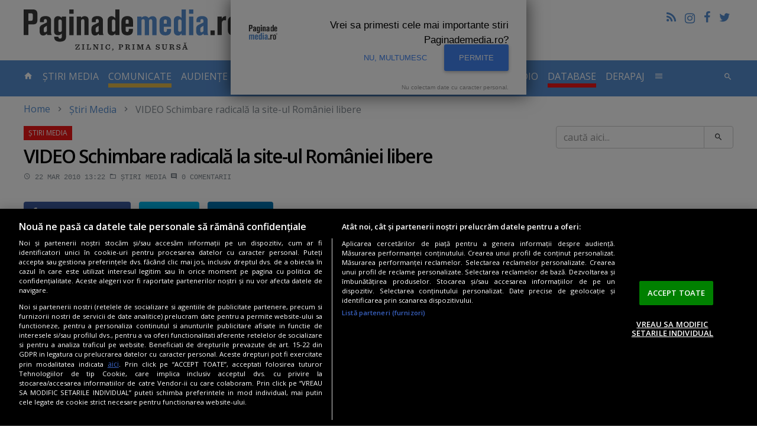

--- FILE ---
content_type: text/html; charset=utf-8
request_url: https://www.google.com/recaptcha/api2/anchor?ar=1&k=6Ld1Sw4TAAAAACIlWa2JaE5UKasY6kPWz4GicfXu&co=aHR0cHM6Ly93d3cucGFnaW5hZGVtZWRpYS5ybzo0NDM.&hl=en&v=PoyoqOPhxBO7pBk68S4YbpHZ&size=normal&anchor-ms=20000&execute-ms=30000&cb=dpuf3umd7jwp
body_size: 49564
content:
<!DOCTYPE HTML><html dir="ltr" lang="en"><head><meta http-equiv="Content-Type" content="text/html; charset=UTF-8">
<meta http-equiv="X-UA-Compatible" content="IE=edge">
<title>reCAPTCHA</title>
<style type="text/css">
/* cyrillic-ext */
@font-face {
  font-family: 'Roboto';
  font-style: normal;
  font-weight: 400;
  font-stretch: 100%;
  src: url(//fonts.gstatic.com/s/roboto/v48/KFO7CnqEu92Fr1ME7kSn66aGLdTylUAMa3GUBHMdazTgWw.woff2) format('woff2');
  unicode-range: U+0460-052F, U+1C80-1C8A, U+20B4, U+2DE0-2DFF, U+A640-A69F, U+FE2E-FE2F;
}
/* cyrillic */
@font-face {
  font-family: 'Roboto';
  font-style: normal;
  font-weight: 400;
  font-stretch: 100%;
  src: url(//fonts.gstatic.com/s/roboto/v48/KFO7CnqEu92Fr1ME7kSn66aGLdTylUAMa3iUBHMdazTgWw.woff2) format('woff2');
  unicode-range: U+0301, U+0400-045F, U+0490-0491, U+04B0-04B1, U+2116;
}
/* greek-ext */
@font-face {
  font-family: 'Roboto';
  font-style: normal;
  font-weight: 400;
  font-stretch: 100%;
  src: url(//fonts.gstatic.com/s/roboto/v48/KFO7CnqEu92Fr1ME7kSn66aGLdTylUAMa3CUBHMdazTgWw.woff2) format('woff2');
  unicode-range: U+1F00-1FFF;
}
/* greek */
@font-face {
  font-family: 'Roboto';
  font-style: normal;
  font-weight: 400;
  font-stretch: 100%;
  src: url(//fonts.gstatic.com/s/roboto/v48/KFO7CnqEu92Fr1ME7kSn66aGLdTylUAMa3-UBHMdazTgWw.woff2) format('woff2');
  unicode-range: U+0370-0377, U+037A-037F, U+0384-038A, U+038C, U+038E-03A1, U+03A3-03FF;
}
/* math */
@font-face {
  font-family: 'Roboto';
  font-style: normal;
  font-weight: 400;
  font-stretch: 100%;
  src: url(//fonts.gstatic.com/s/roboto/v48/KFO7CnqEu92Fr1ME7kSn66aGLdTylUAMawCUBHMdazTgWw.woff2) format('woff2');
  unicode-range: U+0302-0303, U+0305, U+0307-0308, U+0310, U+0312, U+0315, U+031A, U+0326-0327, U+032C, U+032F-0330, U+0332-0333, U+0338, U+033A, U+0346, U+034D, U+0391-03A1, U+03A3-03A9, U+03B1-03C9, U+03D1, U+03D5-03D6, U+03F0-03F1, U+03F4-03F5, U+2016-2017, U+2034-2038, U+203C, U+2040, U+2043, U+2047, U+2050, U+2057, U+205F, U+2070-2071, U+2074-208E, U+2090-209C, U+20D0-20DC, U+20E1, U+20E5-20EF, U+2100-2112, U+2114-2115, U+2117-2121, U+2123-214F, U+2190, U+2192, U+2194-21AE, U+21B0-21E5, U+21F1-21F2, U+21F4-2211, U+2213-2214, U+2216-22FF, U+2308-230B, U+2310, U+2319, U+231C-2321, U+2336-237A, U+237C, U+2395, U+239B-23B7, U+23D0, U+23DC-23E1, U+2474-2475, U+25AF, U+25B3, U+25B7, U+25BD, U+25C1, U+25CA, U+25CC, U+25FB, U+266D-266F, U+27C0-27FF, U+2900-2AFF, U+2B0E-2B11, U+2B30-2B4C, U+2BFE, U+3030, U+FF5B, U+FF5D, U+1D400-1D7FF, U+1EE00-1EEFF;
}
/* symbols */
@font-face {
  font-family: 'Roboto';
  font-style: normal;
  font-weight: 400;
  font-stretch: 100%;
  src: url(//fonts.gstatic.com/s/roboto/v48/KFO7CnqEu92Fr1ME7kSn66aGLdTylUAMaxKUBHMdazTgWw.woff2) format('woff2');
  unicode-range: U+0001-000C, U+000E-001F, U+007F-009F, U+20DD-20E0, U+20E2-20E4, U+2150-218F, U+2190, U+2192, U+2194-2199, U+21AF, U+21E6-21F0, U+21F3, U+2218-2219, U+2299, U+22C4-22C6, U+2300-243F, U+2440-244A, U+2460-24FF, U+25A0-27BF, U+2800-28FF, U+2921-2922, U+2981, U+29BF, U+29EB, U+2B00-2BFF, U+4DC0-4DFF, U+FFF9-FFFB, U+10140-1018E, U+10190-1019C, U+101A0, U+101D0-101FD, U+102E0-102FB, U+10E60-10E7E, U+1D2C0-1D2D3, U+1D2E0-1D37F, U+1F000-1F0FF, U+1F100-1F1AD, U+1F1E6-1F1FF, U+1F30D-1F30F, U+1F315, U+1F31C, U+1F31E, U+1F320-1F32C, U+1F336, U+1F378, U+1F37D, U+1F382, U+1F393-1F39F, U+1F3A7-1F3A8, U+1F3AC-1F3AF, U+1F3C2, U+1F3C4-1F3C6, U+1F3CA-1F3CE, U+1F3D4-1F3E0, U+1F3ED, U+1F3F1-1F3F3, U+1F3F5-1F3F7, U+1F408, U+1F415, U+1F41F, U+1F426, U+1F43F, U+1F441-1F442, U+1F444, U+1F446-1F449, U+1F44C-1F44E, U+1F453, U+1F46A, U+1F47D, U+1F4A3, U+1F4B0, U+1F4B3, U+1F4B9, U+1F4BB, U+1F4BF, U+1F4C8-1F4CB, U+1F4D6, U+1F4DA, U+1F4DF, U+1F4E3-1F4E6, U+1F4EA-1F4ED, U+1F4F7, U+1F4F9-1F4FB, U+1F4FD-1F4FE, U+1F503, U+1F507-1F50B, U+1F50D, U+1F512-1F513, U+1F53E-1F54A, U+1F54F-1F5FA, U+1F610, U+1F650-1F67F, U+1F687, U+1F68D, U+1F691, U+1F694, U+1F698, U+1F6AD, U+1F6B2, U+1F6B9-1F6BA, U+1F6BC, U+1F6C6-1F6CF, U+1F6D3-1F6D7, U+1F6E0-1F6EA, U+1F6F0-1F6F3, U+1F6F7-1F6FC, U+1F700-1F7FF, U+1F800-1F80B, U+1F810-1F847, U+1F850-1F859, U+1F860-1F887, U+1F890-1F8AD, U+1F8B0-1F8BB, U+1F8C0-1F8C1, U+1F900-1F90B, U+1F93B, U+1F946, U+1F984, U+1F996, U+1F9E9, U+1FA00-1FA6F, U+1FA70-1FA7C, U+1FA80-1FA89, U+1FA8F-1FAC6, U+1FACE-1FADC, U+1FADF-1FAE9, U+1FAF0-1FAF8, U+1FB00-1FBFF;
}
/* vietnamese */
@font-face {
  font-family: 'Roboto';
  font-style: normal;
  font-weight: 400;
  font-stretch: 100%;
  src: url(//fonts.gstatic.com/s/roboto/v48/KFO7CnqEu92Fr1ME7kSn66aGLdTylUAMa3OUBHMdazTgWw.woff2) format('woff2');
  unicode-range: U+0102-0103, U+0110-0111, U+0128-0129, U+0168-0169, U+01A0-01A1, U+01AF-01B0, U+0300-0301, U+0303-0304, U+0308-0309, U+0323, U+0329, U+1EA0-1EF9, U+20AB;
}
/* latin-ext */
@font-face {
  font-family: 'Roboto';
  font-style: normal;
  font-weight: 400;
  font-stretch: 100%;
  src: url(//fonts.gstatic.com/s/roboto/v48/KFO7CnqEu92Fr1ME7kSn66aGLdTylUAMa3KUBHMdazTgWw.woff2) format('woff2');
  unicode-range: U+0100-02BA, U+02BD-02C5, U+02C7-02CC, U+02CE-02D7, U+02DD-02FF, U+0304, U+0308, U+0329, U+1D00-1DBF, U+1E00-1E9F, U+1EF2-1EFF, U+2020, U+20A0-20AB, U+20AD-20C0, U+2113, U+2C60-2C7F, U+A720-A7FF;
}
/* latin */
@font-face {
  font-family: 'Roboto';
  font-style: normal;
  font-weight: 400;
  font-stretch: 100%;
  src: url(//fonts.gstatic.com/s/roboto/v48/KFO7CnqEu92Fr1ME7kSn66aGLdTylUAMa3yUBHMdazQ.woff2) format('woff2');
  unicode-range: U+0000-00FF, U+0131, U+0152-0153, U+02BB-02BC, U+02C6, U+02DA, U+02DC, U+0304, U+0308, U+0329, U+2000-206F, U+20AC, U+2122, U+2191, U+2193, U+2212, U+2215, U+FEFF, U+FFFD;
}
/* cyrillic-ext */
@font-face {
  font-family: 'Roboto';
  font-style: normal;
  font-weight: 500;
  font-stretch: 100%;
  src: url(//fonts.gstatic.com/s/roboto/v48/KFO7CnqEu92Fr1ME7kSn66aGLdTylUAMa3GUBHMdazTgWw.woff2) format('woff2');
  unicode-range: U+0460-052F, U+1C80-1C8A, U+20B4, U+2DE0-2DFF, U+A640-A69F, U+FE2E-FE2F;
}
/* cyrillic */
@font-face {
  font-family: 'Roboto';
  font-style: normal;
  font-weight: 500;
  font-stretch: 100%;
  src: url(//fonts.gstatic.com/s/roboto/v48/KFO7CnqEu92Fr1ME7kSn66aGLdTylUAMa3iUBHMdazTgWw.woff2) format('woff2');
  unicode-range: U+0301, U+0400-045F, U+0490-0491, U+04B0-04B1, U+2116;
}
/* greek-ext */
@font-face {
  font-family: 'Roboto';
  font-style: normal;
  font-weight: 500;
  font-stretch: 100%;
  src: url(//fonts.gstatic.com/s/roboto/v48/KFO7CnqEu92Fr1ME7kSn66aGLdTylUAMa3CUBHMdazTgWw.woff2) format('woff2');
  unicode-range: U+1F00-1FFF;
}
/* greek */
@font-face {
  font-family: 'Roboto';
  font-style: normal;
  font-weight: 500;
  font-stretch: 100%;
  src: url(//fonts.gstatic.com/s/roboto/v48/KFO7CnqEu92Fr1ME7kSn66aGLdTylUAMa3-UBHMdazTgWw.woff2) format('woff2');
  unicode-range: U+0370-0377, U+037A-037F, U+0384-038A, U+038C, U+038E-03A1, U+03A3-03FF;
}
/* math */
@font-face {
  font-family: 'Roboto';
  font-style: normal;
  font-weight: 500;
  font-stretch: 100%;
  src: url(//fonts.gstatic.com/s/roboto/v48/KFO7CnqEu92Fr1ME7kSn66aGLdTylUAMawCUBHMdazTgWw.woff2) format('woff2');
  unicode-range: U+0302-0303, U+0305, U+0307-0308, U+0310, U+0312, U+0315, U+031A, U+0326-0327, U+032C, U+032F-0330, U+0332-0333, U+0338, U+033A, U+0346, U+034D, U+0391-03A1, U+03A3-03A9, U+03B1-03C9, U+03D1, U+03D5-03D6, U+03F0-03F1, U+03F4-03F5, U+2016-2017, U+2034-2038, U+203C, U+2040, U+2043, U+2047, U+2050, U+2057, U+205F, U+2070-2071, U+2074-208E, U+2090-209C, U+20D0-20DC, U+20E1, U+20E5-20EF, U+2100-2112, U+2114-2115, U+2117-2121, U+2123-214F, U+2190, U+2192, U+2194-21AE, U+21B0-21E5, U+21F1-21F2, U+21F4-2211, U+2213-2214, U+2216-22FF, U+2308-230B, U+2310, U+2319, U+231C-2321, U+2336-237A, U+237C, U+2395, U+239B-23B7, U+23D0, U+23DC-23E1, U+2474-2475, U+25AF, U+25B3, U+25B7, U+25BD, U+25C1, U+25CA, U+25CC, U+25FB, U+266D-266F, U+27C0-27FF, U+2900-2AFF, U+2B0E-2B11, U+2B30-2B4C, U+2BFE, U+3030, U+FF5B, U+FF5D, U+1D400-1D7FF, U+1EE00-1EEFF;
}
/* symbols */
@font-face {
  font-family: 'Roboto';
  font-style: normal;
  font-weight: 500;
  font-stretch: 100%;
  src: url(//fonts.gstatic.com/s/roboto/v48/KFO7CnqEu92Fr1ME7kSn66aGLdTylUAMaxKUBHMdazTgWw.woff2) format('woff2');
  unicode-range: U+0001-000C, U+000E-001F, U+007F-009F, U+20DD-20E0, U+20E2-20E4, U+2150-218F, U+2190, U+2192, U+2194-2199, U+21AF, U+21E6-21F0, U+21F3, U+2218-2219, U+2299, U+22C4-22C6, U+2300-243F, U+2440-244A, U+2460-24FF, U+25A0-27BF, U+2800-28FF, U+2921-2922, U+2981, U+29BF, U+29EB, U+2B00-2BFF, U+4DC0-4DFF, U+FFF9-FFFB, U+10140-1018E, U+10190-1019C, U+101A0, U+101D0-101FD, U+102E0-102FB, U+10E60-10E7E, U+1D2C0-1D2D3, U+1D2E0-1D37F, U+1F000-1F0FF, U+1F100-1F1AD, U+1F1E6-1F1FF, U+1F30D-1F30F, U+1F315, U+1F31C, U+1F31E, U+1F320-1F32C, U+1F336, U+1F378, U+1F37D, U+1F382, U+1F393-1F39F, U+1F3A7-1F3A8, U+1F3AC-1F3AF, U+1F3C2, U+1F3C4-1F3C6, U+1F3CA-1F3CE, U+1F3D4-1F3E0, U+1F3ED, U+1F3F1-1F3F3, U+1F3F5-1F3F7, U+1F408, U+1F415, U+1F41F, U+1F426, U+1F43F, U+1F441-1F442, U+1F444, U+1F446-1F449, U+1F44C-1F44E, U+1F453, U+1F46A, U+1F47D, U+1F4A3, U+1F4B0, U+1F4B3, U+1F4B9, U+1F4BB, U+1F4BF, U+1F4C8-1F4CB, U+1F4D6, U+1F4DA, U+1F4DF, U+1F4E3-1F4E6, U+1F4EA-1F4ED, U+1F4F7, U+1F4F9-1F4FB, U+1F4FD-1F4FE, U+1F503, U+1F507-1F50B, U+1F50D, U+1F512-1F513, U+1F53E-1F54A, U+1F54F-1F5FA, U+1F610, U+1F650-1F67F, U+1F687, U+1F68D, U+1F691, U+1F694, U+1F698, U+1F6AD, U+1F6B2, U+1F6B9-1F6BA, U+1F6BC, U+1F6C6-1F6CF, U+1F6D3-1F6D7, U+1F6E0-1F6EA, U+1F6F0-1F6F3, U+1F6F7-1F6FC, U+1F700-1F7FF, U+1F800-1F80B, U+1F810-1F847, U+1F850-1F859, U+1F860-1F887, U+1F890-1F8AD, U+1F8B0-1F8BB, U+1F8C0-1F8C1, U+1F900-1F90B, U+1F93B, U+1F946, U+1F984, U+1F996, U+1F9E9, U+1FA00-1FA6F, U+1FA70-1FA7C, U+1FA80-1FA89, U+1FA8F-1FAC6, U+1FACE-1FADC, U+1FADF-1FAE9, U+1FAF0-1FAF8, U+1FB00-1FBFF;
}
/* vietnamese */
@font-face {
  font-family: 'Roboto';
  font-style: normal;
  font-weight: 500;
  font-stretch: 100%;
  src: url(//fonts.gstatic.com/s/roboto/v48/KFO7CnqEu92Fr1ME7kSn66aGLdTylUAMa3OUBHMdazTgWw.woff2) format('woff2');
  unicode-range: U+0102-0103, U+0110-0111, U+0128-0129, U+0168-0169, U+01A0-01A1, U+01AF-01B0, U+0300-0301, U+0303-0304, U+0308-0309, U+0323, U+0329, U+1EA0-1EF9, U+20AB;
}
/* latin-ext */
@font-face {
  font-family: 'Roboto';
  font-style: normal;
  font-weight: 500;
  font-stretch: 100%;
  src: url(//fonts.gstatic.com/s/roboto/v48/KFO7CnqEu92Fr1ME7kSn66aGLdTylUAMa3KUBHMdazTgWw.woff2) format('woff2');
  unicode-range: U+0100-02BA, U+02BD-02C5, U+02C7-02CC, U+02CE-02D7, U+02DD-02FF, U+0304, U+0308, U+0329, U+1D00-1DBF, U+1E00-1E9F, U+1EF2-1EFF, U+2020, U+20A0-20AB, U+20AD-20C0, U+2113, U+2C60-2C7F, U+A720-A7FF;
}
/* latin */
@font-face {
  font-family: 'Roboto';
  font-style: normal;
  font-weight: 500;
  font-stretch: 100%;
  src: url(//fonts.gstatic.com/s/roboto/v48/KFO7CnqEu92Fr1ME7kSn66aGLdTylUAMa3yUBHMdazQ.woff2) format('woff2');
  unicode-range: U+0000-00FF, U+0131, U+0152-0153, U+02BB-02BC, U+02C6, U+02DA, U+02DC, U+0304, U+0308, U+0329, U+2000-206F, U+20AC, U+2122, U+2191, U+2193, U+2212, U+2215, U+FEFF, U+FFFD;
}
/* cyrillic-ext */
@font-face {
  font-family: 'Roboto';
  font-style: normal;
  font-weight: 900;
  font-stretch: 100%;
  src: url(//fonts.gstatic.com/s/roboto/v48/KFO7CnqEu92Fr1ME7kSn66aGLdTylUAMa3GUBHMdazTgWw.woff2) format('woff2');
  unicode-range: U+0460-052F, U+1C80-1C8A, U+20B4, U+2DE0-2DFF, U+A640-A69F, U+FE2E-FE2F;
}
/* cyrillic */
@font-face {
  font-family: 'Roboto';
  font-style: normal;
  font-weight: 900;
  font-stretch: 100%;
  src: url(//fonts.gstatic.com/s/roboto/v48/KFO7CnqEu92Fr1ME7kSn66aGLdTylUAMa3iUBHMdazTgWw.woff2) format('woff2');
  unicode-range: U+0301, U+0400-045F, U+0490-0491, U+04B0-04B1, U+2116;
}
/* greek-ext */
@font-face {
  font-family: 'Roboto';
  font-style: normal;
  font-weight: 900;
  font-stretch: 100%;
  src: url(//fonts.gstatic.com/s/roboto/v48/KFO7CnqEu92Fr1ME7kSn66aGLdTylUAMa3CUBHMdazTgWw.woff2) format('woff2');
  unicode-range: U+1F00-1FFF;
}
/* greek */
@font-face {
  font-family: 'Roboto';
  font-style: normal;
  font-weight: 900;
  font-stretch: 100%;
  src: url(//fonts.gstatic.com/s/roboto/v48/KFO7CnqEu92Fr1ME7kSn66aGLdTylUAMa3-UBHMdazTgWw.woff2) format('woff2');
  unicode-range: U+0370-0377, U+037A-037F, U+0384-038A, U+038C, U+038E-03A1, U+03A3-03FF;
}
/* math */
@font-face {
  font-family: 'Roboto';
  font-style: normal;
  font-weight: 900;
  font-stretch: 100%;
  src: url(//fonts.gstatic.com/s/roboto/v48/KFO7CnqEu92Fr1ME7kSn66aGLdTylUAMawCUBHMdazTgWw.woff2) format('woff2');
  unicode-range: U+0302-0303, U+0305, U+0307-0308, U+0310, U+0312, U+0315, U+031A, U+0326-0327, U+032C, U+032F-0330, U+0332-0333, U+0338, U+033A, U+0346, U+034D, U+0391-03A1, U+03A3-03A9, U+03B1-03C9, U+03D1, U+03D5-03D6, U+03F0-03F1, U+03F4-03F5, U+2016-2017, U+2034-2038, U+203C, U+2040, U+2043, U+2047, U+2050, U+2057, U+205F, U+2070-2071, U+2074-208E, U+2090-209C, U+20D0-20DC, U+20E1, U+20E5-20EF, U+2100-2112, U+2114-2115, U+2117-2121, U+2123-214F, U+2190, U+2192, U+2194-21AE, U+21B0-21E5, U+21F1-21F2, U+21F4-2211, U+2213-2214, U+2216-22FF, U+2308-230B, U+2310, U+2319, U+231C-2321, U+2336-237A, U+237C, U+2395, U+239B-23B7, U+23D0, U+23DC-23E1, U+2474-2475, U+25AF, U+25B3, U+25B7, U+25BD, U+25C1, U+25CA, U+25CC, U+25FB, U+266D-266F, U+27C0-27FF, U+2900-2AFF, U+2B0E-2B11, U+2B30-2B4C, U+2BFE, U+3030, U+FF5B, U+FF5D, U+1D400-1D7FF, U+1EE00-1EEFF;
}
/* symbols */
@font-face {
  font-family: 'Roboto';
  font-style: normal;
  font-weight: 900;
  font-stretch: 100%;
  src: url(//fonts.gstatic.com/s/roboto/v48/KFO7CnqEu92Fr1ME7kSn66aGLdTylUAMaxKUBHMdazTgWw.woff2) format('woff2');
  unicode-range: U+0001-000C, U+000E-001F, U+007F-009F, U+20DD-20E0, U+20E2-20E4, U+2150-218F, U+2190, U+2192, U+2194-2199, U+21AF, U+21E6-21F0, U+21F3, U+2218-2219, U+2299, U+22C4-22C6, U+2300-243F, U+2440-244A, U+2460-24FF, U+25A0-27BF, U+2800-28FF, U+2921-2922, U+2981, U+29BF, U+29EB, U+2B00-2BFF, U+4DC0-4DFF, U+FFF9-FFFB, U+10140-1018E, U+10190-1019C, U+101A0, U+101D0-101FD, U+102E0-102FB, U+10E60-10E7E, U+1D2C0-1D2D3, U+1D2E0-1D37F, U+1F000-1F0FF, U+1F100-1F1AD, U+1F1E6-1F1FF, U+1F30D-1F30F, U+1F315, U+1F31C, U+1F31E, U+1F320-1F32C, U+1F336, U+1F378, U+1F37D, U+1F382, U+1F393-1F39F, U+1F3A7-1F3A8, U+1F3AC-1F3AF, U+1F3C2, U+1F3C4-1F3C6, U+1F3CA-1F3CE, U+1F3D4-1F3E0, U+1F3ED, U+1F3F1-1F3F3, U+1F3F5-1F3F7, U+1F408, U+1F415, U+1F41F, U+1F426, U+1F43F, U+1F441-1F442, U+1F444, U+1F446-1F449, U+1F44C-1F44E, U+1F453, U+1F46A, U+1F47D, U+1F4A3, U+1F4B0, U+1F4B3, U+1F4B9, U+1F4BB, U+1F4BF, U+1F4C8-1F4CB, U+1F4D6, U+1F4DA, U+1F4DF, U+1F4E3-1F4E6, U+1F4EA-1F4ED, U+1F4F7, U+1F4F9-1F4FB, U+1F4FD-1F4FE, U+1F503, U+1F507-1F50B, U+1F50D, U+1F512-1F513, U+1F53E-1F54A, U+1F54F-1F5FA, U+1F610, U+1F650-1F67F, U+1F687, U+1F68D, U+1F691, U+1F694, U+1F698, U+1F6AD, U+1F6B2, U+1F6B9-1F6BA, U+1F6BC, U+1F6C6-1F6CF, U+1F6D3-1F6D7, U+1F6E0-1F6EA, U+1F6F0-1F6F3, U+1F6F7-1F6FC, U+1F700-1F7FF, U+1F800-1F80B, U+1F810-1F847, U+1F850-1F859, U+1F860-1F887, U+1F890-1F8AD, U+1F8B0-1F8BB, U+1F8C0-1F8C1, U+1F900-1F90B, U+1F93B, U+1F946, U+1F984, U+1F996, U+1F9E9, U+1FA00-1FA6F, U+1FA70-1FA7C, U+1FA80-1FA89, U+1FA8F-1FAC6, U+1FACE-1FADC, U+1FADF-1FAE9, U+1FAF0-1FAF8, U+1FB00-1FBFF;
}
/* vietnamese */
@font-face {
  font-family: 'Roboto';
  font-style: normal;
  font-weight: 900;
  font-stretch: 100%;
  src: url(//fonts.gstatic.com/s/roboto/v48/KFO7CnqEu92Fr1ME7kSn66aGLdTylUAMa3OUBHMdazTgWw.woff2) format('woff2');
  unicode-range: U+0102-0103, U+0110-0111, U+0128-0129, U+0168-0169, U+01A0-01A1, U+01AF-01B0, U+0300-0301, U+0303-0304, U+0308-0309, U+0323, U+0329, U+1EA0-1EF9, U+20AB;
}
/* latin-ext */
@font-face {
  font-family: 'Roboto';
  font-style: normal;
  font-weight: 900;
  font-stretch: 100%;
  src: url(//fonts.gstatic.com/s/roboto/v48/KFO7CnqEu92Fr1ME7kSn66aGLdTylUAMa3KUBHMdazTgWw.woff2) format('woff2');
  unicode-range: U+0100-02BA, U+02BD-02C5, U+02C7-02CC, U+02CE-02D7, U+02DD-02FF, U+0304, U+0308, U+0329, U+1D00-1DBF, U+1E00-1E9F, U+1EF2-1EFF, U+2020, U+20A0-20AB, U+20AD-20C0, U+2113, U+2C60-2C7F, U+A720-A7FF;
}
/* latin */
@font-face {
  font-family: 'Roboto';
  font-style: normal;
  font-weight: 900;
  font-stretch: 100%;
  src: url(//fonts.gstatic.com/s/roboto/v48/KFO7CnqEu92Fr1ME7kSn66aGLdTylUAMa3yUBHMdazQ.woff2) format('woff2');
  unicode-range: U+0000-00FF, U+0131, U+0152-0153, U+02BB-02BC, U+02C6, U+02DA, U+02DC, U+0304, U+0308, U+0329, U+2000-206F, U+20AC, U+2122, U+2191, U+2193, U+2212, U+2215, U+FEFF, U+FFFD;
}

</style>
<link rel="stylesheet" type="text/css" href="https://www.gstatic.com/recaptcha/releases/PoyoqOPhxBO7pBk68S4YbpHZ/styles__ltr.css">
<script nonce="l2hrLzogwvQBRE4gK4jvOQ" type="text/javascript">window['__recaptcha_api'] = 'https://www.google.com/recaptcha/api2/';</script>
<script type="text/javascript" src="https://www.gstatic.com/recaptcha/releases/PoyoqOPhxBO7pBk68S4YbpHZ/recaptcha__en.js" nonce="l2hrLzogwvQBRE4gK4jvOQ">
      
    </script></head>
<body><div id="rc-anchor-alert" class="rc-anchor-alert"></div>
<input type="hidden" id="recaptcha-token" value="[base64]">
<script type="text/javascript" nonce="l2hrLzogwvQBRE4gK4jvOQ">
      recaptcha.anchor.Main.init("[\x22ainput\x22,[\x22bgdata\x22,\x22\x22,\[base64]/[base64]/[base64]/[base64]/[base64]/UltsKytdPUU6KEU8MjA0OD9SW2wrK109RT4+NnwxOTI6KChFJjY0NTEyKT09NTUyOTYmJk0rMTxjLmxlbmd0aCYmKGMuY2hhckNvZGVBdChNKzEpJjY0NTEyKT09NTYzMjA/[base64]/[base64]/[base64]/[base64]/[base64]/[base64]/[base64]\x22,\[base64]\\u003d\x22,\x22w4/ChhXDuFIXMsO/w7dpVsO/w7XDpMKpwqtvAX0DwrXClMOWbgV2VjHCtwQfY8O/S8KcKVVTw7rDsw7Dg8K4fcOjSsKnNcOacMKMJ8OLwpdJwpxoCgDDgCcjKGnDgxHDvgE/wrUuAR1XRTUgNRfCvsKjesOPCsK5w5zDoS/CqQzDrMOKwqTDvWxEw6zCq8O7w4Q5DsKeZsOCwqXCoDzCox7DhD82dMK1YF/DnQ5/PcKIw6kSw79iecK6axggw5rCqAF1bw4Nw4PDhsKoNS/[base64]/CklNVw5kRwrzDs15VNm7DqX3CgcK5w7tLw6NlI8KOw5TDl0PDlcONwo95w4fDk8Orw6XCtD7DvsKOw68ERcOUbDPCo8OFw4dnYlNzw5gLfsOLwp7CqFnDkcOMw5PCtizCpMO0TFLDsWDChC/CqxpJBMKJacK8cMKUXMKow4h0QsKOdVFuwolSI8KOw6vDmgkMLktheWIWw5TDsMKAw5YueMOlBA8aVhxgcsKRI0tSIz9dBS1RwpQ+eMOnw7cgwp3Cn8ONwqx0Xz5FAsKew5h1woDDj8O2TcODacOlw5/CrsKNP1ghwonCp8KCGMKgd8KqworCssOaw4pXSWswe8OIRRtDP0Qjw5zCisKreHVTVnNqMcK9wpxtw4N8w5YMwqY/w6PCvGoqBcOzw44dVMOMwq/DmAIRw5XDl3jCusKcd0rCiMO6VTg5w4Ruw510w4paV8KLf8OnK2fChcO5H8KhXzIVesO7wrY5w6JxL8OsWkApwpXCtkYyCcK4PEvDmmjDisKdw7nCrHldbMK5H8K9KCzDvcOSPQDClcObX2XCj8KNSVvDosKcKyXChhfDlwzCnQvDnXjDhiEhwpzCmMO/RcKfw6ojwoRZwqLCvMKBJ3tJIRNZwoPDhMKkw4YcwobChmLCgBEVKFrCisKuXgDDt8KsFlzDu8K7UUvDkRPDjsOWBQXCrRnDpMKbwodufMOzBk9pw4Z3wovCjcKBw7Z2Cz4cw6HDrsKLI8OVwprDq8Omw7t3wpAvLRR4CB/DjsKAX3jDj8OSwrLCmGrCmTnCuMKiKcK7w5FWwprCk2h7HCwWw7zCkhnDmMKkw47CnHQCwoobw6FKX8O8wpbDvMOjI8Kjwp1dw7Viw5AHV1d0JyfCjl7DrnLDt8O1I8KAXgMiw4lECcOFcA9xw47DjMKUbUTCksKjQktUTsKxe8O8ZWPDhFkYw75/PErDgS8PF0TCucOpFcKHw6rDgnkFw7cgwoI3wpHDqQE1wrLDqsK6w7BawrjDgcK1w50wZsOkwqjDtgMpYMOtEMK7Kg09w5dwcGbDuMKWbMK1w41LVcKxcFHDtGTCl8KVwrTCmcKQwpdMIsKKUcKpwojDnsK0w4tMw6XDvD7CocKqwos9TH1SeCEKwr/CksKxXcO2bMO+EBrCuw7CkMOVw7gVwp0sHsOxeUolw6PCu8KddEByQRXDmsK+PkHDtXYefcO0FMKofgYuwp/DhcO7wqbDjA8uccOSw6rChsK0w48Cw4haw7JpwobDj8OOVcO9DMOZw4kgwrYaO8KdAkQAwo/CvRcPw73DtyoWwqLDghTCp2Ekw4bCmMKuwqh/[base64]/DgMKqw4TDhsOdwrVNbCvClcKuLD8MAMO5w6gqw77Dg8Obw5LDnlDDlsKMwpHCusOFwr1afMOHByvDicO5dMKdU8OBwqjDvxcWwpRVwoUhVcKUFU3DjMKUw77Cpm7DpsOXwqPCu8OxTk4dw73CvsKJwpzDgHlHw4RudsKUw44uJMOzwqZ0wrZ/e1JeLGTCiS4FZ1tCw7tdwrLDucK3wpTDlg1UwopMwrswGVAtw5DCjMO0XcOKAcK+asKOQm4Zwqlnw5DDg1HDgCnCqnIPJMKYwrtwCcOBwplCwq7DmhPDn20BwpXDgMKww5PDkcKOD8OPwqzDn8K/wrJqasK2cBdFw4PCiMKUw6/[base64]/DiMKpWMOjZcKlwqrDssKmCHwkw7LDji51M8K0wpwiQgDDpQsrw49rPUpxw5bCqENhwoPDvMOrasKpwo3CoiTDj2kLw6bDohoqbQRVN0/DqhdZMcO+VSnDr8Okwqh4bAtswps6wow/[base64]/KMKWw4XDvFfCuj7CoMK2esO/w5FLwrfDv01Vb0TCvA7DumB5bHlbwoHDvGTCqsOPFRnCs8O4RcKfccKKV0nCs8KnwrTDqcKgLCzCqm/[base64]/DhcKZIRRlWWbDisOlw74Fa8O2VcOhw61XW8Kiw5lKwrTCjsOVw7LDucK4wrnCgF3DjQfChlnDjMOjDMKIScOsU8OJwpfCgMKUIiDDsGB6wr4nw44iw7nCk8K/wokrwrvCok86LUkFwoNsw5fDnDvDpR1DwqPDo1g2FgHDoyphw7fCvDTCgMK2WUdHR8Klw4LCkMK/w5QpG8Kow4PCpT3Cnh/DhFVkw6AyYgF5wp94wr4gw5EtDcOtRj/DksOGdw7DjXTCjSXCo8KjVipuw4rCisOxCzzDh8KyasKrwpAuUsOyw6UPZnEjWgpew5HCusOvI8KGw6jDjMKgQsOEw6pBMsO5CELCj0rDnEjDm8K8wrzChToawqxhNcKzMcOgOMKIHcOLfxjDnsOxwqoUMQzDj19sw7/CrBFmwrNraWEKw54Uw4Bgw57CjsKBaMOuCCAsw786DcO7wpvCmcOjS2XCkXo2w5Zhw53Do8OjGXTDsMOUcVnCscKnwrzCqMOQw7DCmMKracOiJXfDkcK/D8Kcw54wRULDj8OUwrl9S8KZw53Chj0jRcK9YcKUwr/DscKmERjDsMKyJsK/w77DsjPCkB/DgsObEhs6woTDt8OKYDk+w6lQwoUrOsOvwrVnEsKNwqTDrTbCpT8+BsKPwrvCrSYUw6bCoCE7w7RIw6xuw54iLFrDqCbChknDl8OOOMKqCcKfwpzCpcKzwoZsw5TDgsK5DMOkw4Ffw5pxeTYXEgE5wp/[base64]/DlsKRSlfCinLDo8KyMsKyw6LDgcKRw4obw6kGw60kwoI5wpXDnkxLw7DDncKGbGRIw6MMwoNiw4Ufw6YrPsKOwrrClA9YG8KvIMO0w4zDjsKTOgzCvnLClMOEGsOfd1nCoMOqwoPDt8OaHXfDtFs3wrEyw43CkHZcwotvQgDDjcOfM8OVwp/CjzUtwqcTPxHCoBPCkggrPMKvLTvDnh/DpVTDm8KHVcK8NWTCisOIQw5TdcKVW2LCs8KKYsK/a8Oqw7BmNSHDlsKvXcOKGcO/w7DDl8KpwpnDsUjCvGIBMMOLaGfDpMKMwosOw4rCjcKawrrDvSAxw4cmwojCg2jDrytdNDliMMKNw47DucOjWsKXXsOJWcO1XQRBUzB1HcKbwolAbgTDrcKEwojCtiolw4TCoQxDOcK5HSzDjcK9w7nDsMO/TDBjH8ORaVDCnzYfw5nCtMKmMsOIw7LDqwbCuxDDujfDnBzDqMOFw7zDusKCw5EuwqLDqUzDicK2OC1xw7oYwojDnsOxwq/CqcKEwohBwoXDqMO8GUjCtzzCjhdETMOWA8KBRlF0O1XDjnk1wqQ7wqjCsxU/woMJwox9JRLDqsKkwpbDmcOXE8OTEcOQaWbDr1bCg0LCocKQCkzCnsKaIm8JwoDDonXClMKlwr/DiTLClRIVwqxCFcO1b0pjwostJDzDnMKhw6B4w78xfCnDrFljwqIXwrTDtk3DkMKVw511DT/DqB7CicO8DcKxw5Zdw4s5YMOBw5XCig3DpTHDicO8fcOObFLDtwYODsOcOAI4w7XCssOxejTDn8K1w7FkbCLCtsKzw5PDo8OQwppXWHTCrA/CoMKJPSVSN8O4H8K0w6bCg8KeNXErwqAtw6zChsKUVcKFXcK+wo4rdhjDr0wIccOZw6F2w7nDl8OPCMK6woDDjghCG0LDvsKFw6TCkQ7DgcK7R8OXK8O/bQ3Dt8OzwqbDksOIwqTDgsKMAiHDpTlIwpgKWsKYNMOCZwvCnAwCYzokwqvCiFUqSgR9XMKtGcKlwogPw4FkaMK8YyjDq1/DgsKlY3XDgQ5fEcKqwqLCjUvCo8KSw51iVD7CpcOswoHCrX8Pw7jDknDDlsOlw57CmAHDgEjDusK8w41bLcOnMsKaw6Jpa0DCv3J1ccOQwrBwwoXDs3DCjBzDkMOfwoHCiHPChcK5w6bDl8OTXSd1IMKrwq/CncOcZGDDqHfCmsKxd2TCqMO7fsK5wqLDiF/[base64]/CqAPCp8O2JgULJ8Ksw53CmSc9fz3ChyPDmS0Rw4vDuMK4OTDDggttLsOkwqDCr3zDkcOEw4RFwo9GdRl1GCNYw6rDmcOUwqoeQj/DuTHCiMKzw6rDuwvCq8KqHX7CksKSGcKZFsOqw6bCoFfCpsK5w7vDrDbDq8KJwp3Dk8O4w7RPw4YMS8O1RgnCt8KdwpLCrXvCpMKDw4/CrCdYHMOOw6vDjgXCom3CgsKXDFTDhB3CnsOIY07Cm1g7csKbwojDthUycAXCnMKKw6UzClQwwqTDoxHDlE5TLVksw63CrQIbYkFBdSzCmFlBw6DDrlDCgxzDpcK/wqDDrlo/[base64]/DjkgmK8KFdnHDusKbd3zDqnLCgcOyw5Z8w5zDh8OUw7YEUcKDw48/wrzCgzzCpsOVwoI/Z8OlQ0HCm8KQZhJuwqRLSV3CmcK+w57DqcO/wpkoX8KgAgUqw54qwq1Mw7rDiHsfEcONwo/[base64]/[base64]/DtcKBQcKHwpnCmMKgwoPCscOuwpvDmsO2wr7CsRPCj2bCn8Kfw5xgQMOhw4ItanbDji1dOA7DisOOUcKSFsKXw7zDkxBheMK/CUXDlMK3VMOhwq9swqZdwqt4NsKnwq15TMOqWBhiwrVvw5vDvBrDhVg7MHjCln3DiDJJw4gCwqfCkWEiw7PDnsKVwqAiB1XDnEDDhcOVBnTDusOwwqATHsOMwr7DjD0xw5lPwrvCkcOtw6kCwoxhc0/[base64]/Ds8KmwoPDpcKcw5sGw7DClWXCpQ1Ew7jDhcKMVkJqw78ew67CoGMKcMKfSMOeU8ORZMO/[base64]/DkzwbchpSB2vCu8OuOsK8I8KEEMOMHcO3a8OUG8Ovw5rDnCRyUcKbNT4kw57CkkTClMOvw67DoTTDoUp6w4oFw5LDp2JAwobDp8Kxwr/[base64]/DjcKxwo3CuW3Diw/DksKGQ0nDpy0YcG7DjsO4wqHCqcK8YsOHOxFtwqcEw57Ci8Ksw4fDoSg5US5/HT0Sw4RvwqoRw5EWeMKkwo9BwpJ0wpnClMO7McKWHBN4WBjDvsKpw4xRKMKywr5qYsKzwqZRLcKHDsKbU8O4HcKaworCnjnDqMK1eWQ0S8OSw5tawo/CjFdcbcKgwpY0FTbCryp6PjcyYTrDjsKgw4TCi3/CisK1w4wbw6MgwpwpFcO9wpoOw6M5w4zDvn5WJcKIw7k0w4olwpDCjkQ1K1bCmcOpcQssw4rCssO0w5/Cmm3DjcK6LEYtFFcwwowzwp3DgjPCj3d/wrpGClfCocOLNMObZcKJw6PDjMKfwoHCtDvDtlgWw7fDqMKfwoRjR8K+axXDssOnDEfDlS4Nw4cPwqF1WgXDqipewr/[base64]/[base64]/DssOiVcOJwo3DrVN3w77DihcOw5xqwqXCjRAFwqXDhcOuw5ppHsKNd8OfeDzCoA5RTE0oH8KpXcKWw54+C0fDpCnClW/[base64]/DiMOzbiZvwoLCg3UzwphgScKww4QawolOwqA7KcKnw6Uzw6ICYSRQc8OAwrx+wpnCjVsmRErDtyR2wqbDkcOrw4cQwqXCgkdPc8OmUMK/e3QuwqgBworDicOyD8Opwo8Mw7hWJMKYw7MIayxKBsKcB8ONw6bCs8OnCMOZG3/Dt3pnRRINXjVBwrvCtMKlT8KNIsKpw6XDqTjConbCnhw7wr5vw6vCum4AOE9lUcOhUgZBwonCvAbDrcOwwrpIwqLDmMKBw4fCvMOPw74gwoHCunVJw7bCmsKCw4DCnMOtw6vDlyIWwpxew7DDlcOXwrvDl0LCnsO0wqlGUAAaHQnCtyEQTDXDnUTDv1V/KMKswr3CoTHCqht9Y8KUw5JhU8KYIhzDr8OZwqFQcsO4JArCv8Ojw73Dg8OJwoTCoAzCiA0uShAMw7fDkMO8MsK7M0p7A8Ogw6piw7LDrcOJwojDgMK6wofDhMK5AUDDhXoSwrZWw7zDvcKIJD3Chj5qwowOw5/[base64]/CrsOTw78Hw7TDjknDnG3CgT7CocO/e2cnLVYlMlcHasKiw41GEBUvdMOJaMOKOcOBw5EbfxM5CgdNwpnCjcOsZlM0OAjDiMKYw4Idw6/DoiRvw7ohegMgTcKEwpMXGsKEOGV6wq3DuMKbwqc9woAew74OAsOww6vCvMOZOMOSXW1WwoPCqsOzw4vDpx3DhQTDk8KlTsOYLVYEw4rCj8KlwogtNk51wrDDvkjCqsO/ZsKuwp1MSzjChTvDs0xTwptGXUI8w7xbw6LDrsK5HmrCqgTCksOAYxHCnS/[base64]/wq/[base64]/[base64]/Cs8OGw5nDkcKWwrfCoGBsw5/CoDxrw5diRDpqNsKhWMKlJsOlwqfCoMKtw7vCocKFGlwcw4xcLsOFwoLDoG4HWcKaaMOfGcKlwqfCiMOFwq7Dq0UaFMKQE8KmH1cMwqDDvMOzN8KKO8KCa3U0w5bCmBY6KCQ5wpnCiTLDmcOzw73Di3/DpcKQOyXDvcKSDsKAw7LDqg07HMK6PcOxJcOjHMOPwqXDgXfCo8KmRFc2wqlzB8OGN0k9A8OuK8Kgw4nCusKhw7XCk8K/EMKwQk9vw4TCvcOUw616w4LCoE7Dl8K4w4bCoW3DjknDj1orwqLDrEdYwoTCpDjDhjU5wofDtjTCn8OwCwLCmMOXwrFbTcKbAjg7MMKWw4FJw7PDvcOuw6PDlE5cLsOcw63CmMKcwqYkw6ckRsKkLmnDi1PCj8K6wpHCvcKSwrB3woLCuG/Cki/CqMKKw75pGXRsTwbCu3DCqRPCisKswoPDiMOsIcOudsKwwpYoXMKdwqBawpYnwpZqw6VXesOwwp3ClHvCtsOaZC08DcKjwqTDgnZdwrFmZsKnPMOLIm7CjyARDG/Ctx59w6o0YcKYIcKmw4rDkCrCtBbDusKnd8OWw6rCmTjCsk7CjBzCojhudcKfwq3CrDUEwrNjw6jChkV8MHY5Bllcw5/CohTCmMO7EAvCqcKfZxl6wrcVwqxzwrF1wrPDtnEmw4HDnzfCrcOKCGLDsws9wrXCojYEJGDCnWM2ZcOKcUDCp34vw5/DgsKrwp0GMVvClX80PMKhSsOQwovDhwzCn17DicOFY8KSw4nDhcOEw7h7EzDDtsK9XMKGw6tRCcOuw5QnwpbCmsKAP8Kiw5QHw6kbXcOzXHXCgMO/wqd2w5TCn8KUw7nDr8O2FivDj8KJOTDCuF7CtlHCjcKtw64OUsOhSm1LACFdFE8Yw6bCuR4mw63DhWrDr8O3w58cw5XChW8RJCLDvUIiHBfDhTNrw58PGCjDocOTwq/Crih9w4Jew5PDm8KowrjCryTCjMOLwpkCwrjChsO8aMKDGUkOw4UCFMK8dcKwTxNGbMKQw4/CpVPDpghIw5BHfMOYw7TDp8OBwr9mGcOJworCpkzCjC8fd3dEw5EmFz7Ct8Kdw5cTOmljI1BcwrgXw5MwFcO3FBtLwpQAw4lUBSTDjsO3wrNFw7rDphx/[base64]/Cp8OpAsOYSnbCoF/ChnfCrDbCiMK7egZNw68Bwq/DqMKnw6TDiWTCpMO8w63ClsO2ZiXClTfDpsOxBsK2csOAdsKNZMKBw4LDkMOZw59nSkLClwvCg8ONQMKmwqTCsMKWPX47G8OAw6BDbS8vwq5cWT/CqMOkIcKRwqkIV8Kaw6Yhw4vDkMOJw6nDt8OIw6PChsKGch/Ch2Vww7XDlSHCmCbCscOnGsKTwoFWG8O1wpIxNMOpw7JfREgAwo9BwoLCpcKCw5HCqMOABAJyWMONw7nDoHzCicKFGcOkwpbDh8Kkwq/CsWzCpcK9wqpFC8OvKmY7IcOIJHvDrn83DsOlD8Kcw606FcKhw5rCuj8VMQRbw5g0wozDmMOXwpDCpsKzSx9AEsKPw7kVwrfCtkB5WsK/wofCqcOXAS5EOsOJw6thw5LCv8K9LWDCtXrCpsKcwrN6w5TDr8KmR8OTESnDssOgMHDCkcO/wrHCpcOQwq8fw4PDgcKdcMKOF8KJSWLCnsKPWsKiw4lAPA0dw6fDmsO7f0EVAsKGw4JWwqvDvMKFbsOfwrYtwoUDOHtmw5hUw6dfKDUcw40two/CusKZwozCl8K/FUXDo1LDkMOMw4kFwrF+wqwow6o1w454wrPDlsOdbcKLZsOpVGgPw5HCn8KZw4XDvsO9wrRXw6vCpsOTYxApMsKkB8OEOEQCwpDDvsO8MMOlVj0Pwq/[base64]/DlWk5w4JpIyoeLF96w5owwqXDrlBQLcOkwolEc8Ohw5/[base64]/DngNCMcKQwpfDncKsw5E1V0BOwpUbWX7ChmhawpZaw7QiwpDCjH/DmsO7wpLDjVHDh1hBwpXCk8KGJsO1SXfCpsKnw4Rlw67CrFguU8KoOcKUwpBYw5o3wrh1I8K+S30/wrnDpcK2w4jCgFPCo8K4wqZ5w5AWaj43wp5Od2NMYsOCwpTDhjvDp8OvPMOGwohfwojChxlIwp/DlMKIw5hgLMOJT8KLwphoworDpcKxAMKuBlYEwooLworChcO3HMOQwoPCm8KOwrTCny4gN8KYw6A6XiN1wo/CjAjDnh7CkMKiSmTCnibCj8KPOzV2WS8bYsKuw7FiwqdQWAnDs0pfw4vCrgJywrPCpBHDksOQZSgdwoMYVEgjw4hqM8OWe8Kzw5k1FcOSInnCgQ9sb0LCksOZUsKpUllMRQLCrsKMPh3CtSHCiXfDnDt/w7zDg8KyY8OMw6HCgsO2w5fDthcmwobClHXDmy7Ckl5kw5YFwq/DqsOVwpHCqMOcbsKawqfCgcOjwq/CvHl8YErChcKFT8KTw55zSmcjw51IFmzDisOZw7fDhMO8a0bCgh7Ds3HCvsOIwoYdUgHChsOOw5R/w6HDkFwEd8K+w6M+KRzDoFJ8wr/[base64]/Cj2fCiU1uw68qw7DDlVfDozTDs3TDlMKXMMOTw4d1cMOdGQvDn8Ocw5vCrysiO8KTwp3DqVfDjWgENcOBMVnDgMKUdDbCrDzCmcKbEMOmwpl0ET/CrCHCpC0bw43DkkHCisOvwqIUCDdbQA5kIhoRGMK0w4g7UWTDkcOXw7fCmcOIw6HCkj7Cv8KHw6fDssKDwq8ESirDimEDwpbDs8O0A8K/wqbDkmPDmztAw6xSwqt2Z8OLwrHCscOGTQ0yLBbDgxZyw6rDmcKmw5knWmHDrxQBw6xYbcOawrDCmUQfw6NVe8OCwpUGwp92CSNNwoAlLB4JVBjCosOQw7Q1w7/CkVxkJsKkSsKbwqNpWh7CmSAJw7ouOMOywr5RRGTDi8Ocwr0BQ2kQwoPCkkssGnwcwrhvUcK/TMKIEGBXZMK4OBrDrljCjRsWNiBbS8OMw57Ct2tPw6M6JhQpw6dbO1zCri3CpcOJTH1wbMOTJcOEw55hwqDClMOzWEhcw5PCokFwwpkwLcO7djQcSBQCccO/w4bCn8ObwqDClMKgw6dhwoJSZjDDlsK/[base64]/[base64]/w5TCicOETQIXK8OMw6nDjcOrw7rCjcORBD/CulbDmcOqWMKDw5h8wrHCuMO3woBfw7V+WS4Vw5XCkMOQK8OqwpxbwoDDuWTCjRnCmsOOw7fDr8OweMKEwqAWwpTCscOYwqxDwobDgAbDpAzCqE5PwrLDhEzCiyNgeMKmWcODw7J4w7/DvcOsZMKSCWdzWMO9w47CqsO8wpTDmcKHw5bDgcOCM8KIDxnChE3DrcORwq7CoMOdw77Cm8KWNcOSw6gFdWVBBV/DhMO5GsKKwpxNw6Iiw4fDt8KQw6U2wpjDhsKXdMOYw4dJw4hgFsOgfzXCiVTDglVnw6rDscK5NynCpU4SLErCucKVYMO/woRHw4nDgMOAfBl9LcOYIExtUsOkD3zDpHxuw4HCt3Fnwp3Cmg7CiD8Cw6YSwqvDvcOgwrDClA4FbsOARcKMeCNbRGXDphHClMKBwrDDlhdDw7zDo8KzJ8KBG8OEdcKBwqjCjUrDk8Odw4tNw7I0wp/CkgDDvSVtLsKzwqTDoMKbwqMtSMOfwrjCucOKPz/DvzvDln/Dr2scK1HDgcOkw5JOfU/DqW1ZDEA6wr1gw5bCuTZwMMOBw4QrJ8OgIh1wwqIIYMOKwrwiwokLNmh/EcOpwrVlIHDDmcKBE8KYw40nGcO/wq9Qa3bDrwLCkQXDmgjDky1uw5EoT8O7wrIWw6YTRWvCkMOLCcK8w7/DuwLDlAh0w7XCt0vDgFzDucOZwqzCs2kWfWLCqsOLwqVOw4hZEMKsbHrCsMOSw7fDtT9SKE/[base64]/Dk8KQbsKYJVPCrsOJw4PDgkvDmTkdwrhpwrjDicK1KMKNdsOQdMONwpwPw6p3wqUEwrQsw6jCg0jDi8KFwqDDqcK/w7zDn8Opw49uFTPDqlMgw7MMFcOpwrxvfcKrYSF4wqkWwqRYwozDr1/DiCnDqlDDoGswUSJ0KsKSVwPCgMODwo5sLcObLsOnw7bCtmrCucO2VsO7w508wpQaMhIcw6VTwqUVHcOWe8O0cGdrwpzDksOnwozCssOnD8O2wr/DssOfXsKPLmbDkg3Dsj3CjWTCqcOjwozCjMO7w5DCjwUEG3MgYsKYwrHCsw93wqN2STHDqjXDicO0wpLCjj/DqQfCr8OMw5TCgcKKw5nDtngXVcOhFcKTJ2zCiwPDhGXCk8OmYS3DrjFnwrIOw4XChMKfV2Bew7pjw7PCvkXDlQrDix3DocO5fwTCqz9vEhgxwrV4woHCocOTU01rw6YkNE0CSg4IBz/CvcKvwrnDjw3Di0dbbiFLwp3CtTTDvg3Cn8KlIXrDsMKPTULCosKHJhlYUwhuWW1mMhXCo3dYwpl5woMzAMO8f8KXwqXDoTZzbsO4AGfDqsK/wobCmMOzw5HDkMORw5LCsS7DnMKgOsK3wqxTw4nCp23Dj0LDrUgow6Fnd8OoOlTDisO1w7hnXcO/MGPCvgg7w7jDisKdRcOwwqczHMOsw6AAZcOcw4RhVsODNcK6eRg8w5HDuxrDvsKTN8KpwrjDv8Ojwrx6wp7CrULCpcKzw5LCskDCpcKKwq0zwpvDuAxdwr8jImDCoMOFwo3Cu3AJe8O1HcKvEhIjEn/Dj8Kdw6TCuMKzwqt2wrbDlcOIRTc4wrrCsX/[base64]/JQxYwoPCiMO8wp8BUsKSw7LDkzdJacOHw4cLIcKcwpFUAMO/wrfCqEnDgsOSVsOXKQLCqGEJwqjCgErDs3g1w6x9UBRneSNLw6FnfBNcw6rDmjV+FMO0ZsK7IS9ROBzDiMK5wqJmw4LDtHwPw7zCsCB4BsKlecK/dQ3CuW3DuMKXBMKFwrbDkMOpD8K9FsKMNBo6w5Rzwr/[base64]/Dh8Kowqs1QzjDnMOtF8Onb8O/[base64]/[base64]/ChMKxw4TCn03DisKPw4V7H0rClcKDw7TDnFjDk8O6w7XCmwzCjcK0YcOFeXZrElzDjETCjMKVaMKyZMKveR4vEXtHw4wfwqbCm8ORH8K0UcKEw7UifTpuwphHdQHDlwt/aljCjhnCt8K6w4vDt8OzwoZxNmjCjsKswqvDvTwBwrQ7FcOew6bDlRzCjgRPPcOXw44hJQQbB8OxccK6ADTDuCzCigcYwozCg2dew67DmQZDw5DDixZ4aBg1U2fCgsKGUShEdsKWUAYHwod8ISkrbEN/[base64]/w6PDgj5fwqpyMHdgZBXDrD/ChsKpw6jCtMK3WjTDpMKSw6DDvMOqGglMAkfClcOvMlLCgllMwqFVw4YCS3/DksKdw4gPPEVfKsKfwoBvPsK4w6dNE2smITDDvgQhYcOxw7ZpwpzCqiTChMOBwro8bsKbb2dUc1AjwofDg8OfR8KDw4jDgSBwbm/CnmIlwp9ywq/CumJBS0dGwqnCkQgMWH09HsOdHcOPw5Q6w4jDtQfDvDsRw7HDmC42w4jCgzEsMsONw6FHw43DgMOsw4HCrMKJM8OZw4jDl3E3w55Mw4k8AcKGBMK7wp8rbsOgwoU8wo8yR8OLw7MLODLDj8O2wqE5w5ASZ8K7P8O6wp/CuMOhfzlTdQnCtwnCuwrDrsK9VMONw47CrMO5OCEYWTPCswAuLzplLsK4w6Ysw7AXUWk4FsOywoQ0d8OgwpV7bsO1w4Iqw5HCiHzCmwRqTsKqwqnCgcK4w5LDicODw7nCqMK4w5bCg8Oew6pkw4ZJFsOAMcKfw6Abwr/Cug9ddHwLC8KnCQJJPsKFNx7Ctgg4bQgqwovCgcK9wqHCisKueMK3f8KDdXhZw4t2w6/CiFwhecKlXUbCm1HCgcKiIlfCpMKXDsOSXh1hEMKyIMKVHnrDnGtNwrIrwoYrbcK/[base64]/[base64]/[base64]/DrhwhLMKzJ2LCosKpw6xMw41Zw7p7w5nCkMKpwpTDgkLDoV4cGcO0UyV/YU3Cpz1KwoDChhTCj8OuAz8Fw5EkA2d8w4TCgMOKJk/[base64]/CqxjDjkxdwogBRcOUZMO1wq3CjGseSHjCjcKFGgl/[base64]/[base64]/DuXTDlQoGecOBwpcKw6pxwoDCm8Kxw4TCk0hQRzjDssOqbExmWcKdwrQjK1DDicOYwrbCkEZuw7cuPlw7wrJdwqDCicKmw6wiwqTChcK0wrowwq5hw6ddFV/CtEpiPkJ1w48gUi9wDMKuwoTDgRRrSGs7wrDDpMKYMicKIkJDwpbDrMKDw6TCh8O6wqpMw57DlcOdwpgNaMObw73Cu8K0w7XDk24hwpvCuMOEf8K8YcKWw6HCpsOEX8O2KzkiRhfDnBEuw7QXwr/[base64]/w40gwozCnkbCrR3DksO/w7BHMcOtw6jCtk93EMOfw5Qgw5NHc8O0aMKCw6JPWx0aw7cdw4EbMDIhw5M1w4oIwq8Pw6JWEScNYTNqw5gEQjdPOMK5ZnHDg35tDxxYw5FOPsK7b3XCo37CoXgrRy3DgsODwrV4WCvCtXzDqzLDlMOjNsK+cMOcwpklWcKZQ8OQw6UlwrrCkRBAw69bQ8OJwp/Dg8OseMO1fsK1SR7CuMKmfMOow4k/w45TPWdGL8OpwoXCvGXCqVLDtxfDg8Ojwp9xwqJDwrbCqXopCVBIw5pJdCfDsjQeTB/CsRfCqE9ABgEuG1LCvcOzB8OBc8OGw5jCsyHDpMODHsObw4BueMO1c2fCvcKhHlxGKMKBLnXDp8OEfDzCj8Kbw4DDiMO8GcO/C8KYPnFrATrDtcKoPBHCosOPw6LCosOYRSTChyk5EcOJG2nCucKzw4oBMMK3w4BuDsOFPsKdw7PDnMKQw7fCrsOjw6RndsKKwoAsMDYGwrHCqsOHEjlvUSlIwqUAw6NsUcOMXMK1w445AcKcwqhiw7BTw5XCpGYcwqN/w5gWOVYwwqzCqlJHS8OnwqBLw4QNwqVcSMOZw77DtsKEw7IXQcOGA1HDsALDjcODwqrDgwzClkXDssOQw6zCv2/[base64]/Ct8KUGEoUw5zDuMOIw6vCql/[base64]/w4zDqVwlwqMrw4fCp28QwoQZTsKjJcKmwqTDmmYyw5fCisKYTcOGwoUuw6U4wrjDuS4nIA7CnE7CusOwwrvCpWrCtylpel8jTcKxw7Yzwr/[base64]/[base64]/CpcKiYMODD2EkcWcnw6jDli3Dt19cfizDkMO0T8Kvw5gtw7haM8KbwqPDkgbDuRZ4w4txVcOgAcOvwpnCkA9CwqtjJCjDtcKdw5zDo2/DiMKxwqgGw6U8L3HCuzB8XVfDjWjDvsKgWMOhB8Klw4HChcK4woYrF8OewrEPamjDoMK6ZlPCojwfN2vDoMOlw6TDmsO7wqhkwqPCmMK9w5tmw41fw4wjw5DCuAxTw7kUwrNRw74RT8KLdsOLQsKiw4sbO8KOwr8/f8O2w6MIwq95wp08w5TCucOeccOIw6zCkRg8wpBww4M3Wg10w4zDgsKqw7rDnAPCnMOrG8KDw5sYA8OAwqFld1TCk8ONwobCpEfCg8K+L8Ofw4jDrR7DhsKqwqYSw4TDiT9JHQAxXcKdw7cbwrrDrcK4esKdwpnCgsKmwrjCtMOTBiU/[base64]/[base64]/DvXrCpcOxw4UzwrTCkMOyZMOxeUPCj8Knwo7CnsO9D8KPw4PDj8O+w5YZwoNlw6hNwp/DisOzw4cfwqHDj8Kpw6jDjipgEMOGeMOeeX/DvV8Mw5fCgEwqw6bDiyJgwoUAw5/CsAbCuVB+EcK8wphvGMORXcKaMMKFwqgsw7DCrDbCicOJGEY5TC3DoXzDs39gwoFWcsOAFU9qa8OBwpfChW9ewrxzwojCnwBtw5/[base64]/ClcKYECnCm13CqMKSw7kGSMK6H1Ayw6vCjX7DtBHDo8KoBMOgwpPDons6HGDDnA/DmWHCpgAlVhbCp8ORwq8Qw67DosKZcTvCuyAPEi7ClcKUwpzCrBHDtMOHQ1TDlMKTUiN/w61qw7zDh8K+Vx7CssOjPQw4c8KkJQPDvxXDs8OiCmDCsW8zD8KSwrvDnMK7bcKRwp/CtB1VwoBQwq50VwPDlcK7A8KFw6wMGFg5Kh9ef8KaLAQeSx/[base64]/wrAlGCMNMjbDlzh/wqrDpcOVJTLDvcKlKjN2O8KAw5rDqsKnwq3CgRDCsMOjGG/CmsKGw54gw7zCpUjCssKdD8Orw5llB3dAw5bCq1JIMAbDtFgTdDIowr8/w4/Dl8Oyw5EqL2A1aBJ5wojCh2zDs1RvJcOMPm7CmMKqSw7DrDPDssK6bgJnV8Ktw7LDpEYIw5jCmsO/dsOzwr3Ck8Ogw6UXw7zDocOxSXbCvBkBwr/DvsKewpJGfAHDqcOBecKDw5E+E8OIw4DChMOJw4HDtsOEGMOewqrDvcKBayMGSQ0VZG4Xwo4WSRltOXwqPcKTM8OHQknDusObETE/w6XDhgDCsMKyR8OMD8O8wpDDqWYpRj1tw49yNMKrw78kBcOkw7XDkGLCsAdew5jDq315w590KDtgwpnCgMKyF1rDqMKZNcO4cMKvX8Opw4/[base64]/DtsO1w4A9wpjDmMKcaW4Lw5LDhDfCgg3CnD44QTVAVAM4w7/[base64]/CksObwrXCj8OXwrjCqQ1gwqfDtsOowrNhw5AFw6ZWOn8jw6zDjsKvGy7CqsO/VBnCnFzDqsODCExLwqkHwpdlw691wojDgwU4woE0BcOyw74sw6fDnB9sYcOawrrDucOINMOyXiZfWUsxXADCkMK4QMOZUsOWw6MqZsOAL8Ose8KkCsKWwqzCnSDDmF9YQRzCpcK2WSnCgMOBwoXChsOHcjvDh8OrWHFaRn3Di0Z+woDCisKAasOUWsOzw7/Dhx3ChFJUw6bDucKGeDrDuWkSWh/CsHIODBkXQnHCgUlRwp4gwoUsXTBzwr1CIcK0f8KuLcOfwrDCrsKnwpfCp3nCqSNhw60Mw7EQLwHCuAPCoEENHcOrw4MGA3vCnsO9OcKyJMKlGsKsUsObw43DhnLCgX/[base64]/w6Zpw7QEw5gTw4ZuXsK8J3luwr1EwoRwEzTCrsOCw7XDhSs5w6psXMKnw47Du8KHXTZuw5TCkULCniHDrMKqRQUQwrHCnm0ew6HDtABGHH/Dt8O2w5k3wq/CoMKOwoE3wqJHG8KMw4DDiW7DnsOnw7nCq8O3wr0Yw4tXO2XDlAhcwotGw7VJGxrCuw8/H8OTaRFxewPDnsKtwpHDomPCuMO7w7NYEMKUc8O/woAfw7/CmcKhQsKQw4Iew6M1w5VaKWHCvQNcwpFTw6JuwojCqcOgEcK5w4LClw4ZwrMzGcOPH13CoUoTw60gJkFaw4bCqkZKY8KJZsOzU8KLDcKXSErCshbDoMObBcKWAgrCszbDucKqD8Ojw5t+Q8OGdcKgw5/CpsOcwq8IacOsw7zDuynChMO4w77Dj8OrOlE8IDvDiUDDj3QREcKoAxDCrsKNwq8VOCUOwp/[base64]/[base64]/DjMK2OcO3eTfDqXXCk8KLwpjCkH9xwp8MwoFZw5HDhB7CusK9OBEkwrdAwqzDjsKAwoXCjsOhwpUuwq/DjsOfwpPDjsKuw6rDpTjCkzpsCjZ5woXDo8Ofw5U+Y0NWfhzDhGc0a8Kpwp0Sw6TDksKKw4vDpMO9wqQ/[base64]/[base64]/wr3CiMOaWcOcWBHDk8Osw5saIcKYw7pxw6IfUDBxBcK9PmjCs1/Co8ObJ8OvMS7CscOpwo5VwoEswq/DjsOAwrnDhGMFw5QMwq4ia8KPN8O9XHAoGcKqw7nCoR1qaFDDjMOGSGdcCMKUTx8dwrl2akHDgcKrcMK7Rw3CvXLCvQRJ\x22],null,[\x22conf\x22,null,\x226Ld1Sw4TAAAAACIlWa2JaE5UKasY6kPWz4GicfXu\x22,0,null,null,null,1,[21,125,63,73,95,87,41,43,42,83,102,105,109,121],[1017145,420],0,null,null,null,null,0,null,0,1,700,1,null,0,\[base64]/76lBhnEnQkZnOKMAhmv8xEZ\x22,0,1,null,null,1,null,0,0,null,null,null,0],\x22https://www.paginademedia.ro:443\x22,null,[1,1,1],null,null,null,0,3600,[\x22https://www.google.com/intl/en/policies/privacy/\x22,\x22https://www.google.com/intl/en/policies/terms/\x22],\x22/jPzQqHe/82yz/AiJzI7EjtduFQ6dkfPIOT0vGUiOJg\\u003d\x22,0,0,null,1,1769353771441,0,0,[214,63],null,[200,70,248],\x22RC-CreTz9TkGTBPtg\x22,null,null,null,null,null,\x220dAFcWeA5b9phnNb7OxED81nZQ6bLAR9c4nJWwpiy4eqC6FejXRCdtqlC4OVchicehX6aaqkHKBqWaHpyYXNCnwe6M0zJB27EY2w\x22,1769436571464]");
    </script></body></html>

--- FILE ---
content_type: text/css
request_url: https://www.paginademedia.ro/assets/css/modif-new.css
body_size: 387
content:
#top {
    background-color: #578fd2;
}

.box-interviu {
    background-color: #f01616;
    padding: 15px;
    color: #fff;
    font-size: 1.5rem;
    display: flex;
    justify-content: space-between;
    margin-bottom: 30px;
}

.box-interviu svg {
    height: 35px;
}

.box-header svg, .toate svg {
    height: 20px;
}

.row-hp .card-articles .card {
    margin-bottom: 1rem;
}

@media only screen and (min-width:992px) and (max-width:1200px) {
    .row-hp {
        margin-top: 20px;
    }
}

.blue {
    color: #568fd2;
}

.box-top .box-header.blue {
    margin-top: 20px;
}

.stiri .box-header {
    display: flex;
    justify-content: space-between;
}



@media only screen and (max-width:776px) {
    .database .box-header {
        flex-direction: column;
    }   
   .box-interviu {
       font-size: 1.25rem;    
   }
   .navbar-brand {    
       background-image: url(../svg/logo-paginademedia.ro-mobil.svg)!important;  
   }
}

   

.fake {
    border-right: 3px solid #fff!important;
}

.fake a {
    color: inherit;
}

.comunicate .box-header>* {
    margin-bottom: 33px;
}

.fake-rosu {
    text-transform: uppercase;
    color: #f01616;
    font-size: 1.5rem;
}

.fake-mare {
    font-size: 1.5rem;
}

.fake-mic, .fake-blue {
    font-size: 1rem;
    font-weight: 400;
}

.video .entry-title {
    font-size: 1.25rem;
    margin-top: 20px;
}

@media (min-width: 768px) {
    .card-articles .card-title, .card-articles .card-title h2, .card-articles .card-title h3 {
        font-size: 1rem;
    }
    .row.titlu-mare .card-articles .card-title h2 {
        font-size: 1.25rem!important;
    }
}

@media (min-width: 544px) {
    .card-articles .card-lg .card-title h2 {
        font-size: 1.9rem;
    }
}



.comunicate {
    border-left: 3px solid #fff!important;
}

.navbar-nav .nav-link {    
    padding-bottom: 0;
}

.navbar-nav .nav-item+.nav-item {
    margin-bottom: .425rem;
}
.zc_rectangle_mobil, .zc_top_mobil_full {
    margin-bottom: 20px;
}

/* modificari dimensiuni h-uri */

h1 {
    font-size: 2rem;
}
h2 {
    font-size: 1.75rem;
}
h3 {
    font-size: 1.5rem;
}
h4 {
    font-size: 1.25rem;
}
h5 {
    font-size: 1rem;
}
h6 {
    font-size: 1rem;
}
.h1 {
    font-size: 2rem;
}
.h2 {
    font-size: 1.75rem;;
}
.h3 {
    font-size: 1.5rem;
}
.h4 {
    font-size: 1.25rem;
}
.h5 {
    font-size: 1rem;
}
.h6 {
    font-size: 1rem;
}

.demand-supply__sd { z-index: 2147483644!important; }
.demand-supply__sm { z-index: 2147483644!important; }



--- FILE ---
content_type: application/x-javascript
request_url: https://cookie-cdn.cookiepro.com/consent/a5ea1702-d50e-4a2a-b81f-8874e6527056/a5ea1702-d50e-4a2a-b81f-8874e6527056.json
body_size: 1181
content:
{"CookieSPAEnabled":false,"MultiVariantTestingEnabled":false,"UseV2":true,"MobileSDK":false,"SkipGeolocation":false,"ScriptType":"PRODUCTION","Version":"6.19.0","OptanonDataJSON":"a5ea1702-d50e-4a2a-b81f-8874e6527056","GeolocationUrl":"https://geolocation.onetrust.com/cookieconsentpub/v1/geo/location","RuleSet":[{"Id":"624ea92c-ec8c-4679-a45b-381e6302c113","Name":"Global","Countries":["pr","ps","pw","py","qa","ad","ae","af","ag","ai","al","am","ao","aq","ar","as","au","aw","az","ba","bb","rs","bd","ru","bf","rw","bh","bi","bj","bl","bm","bn","bo","sa","bq","sb","sc","br","bs","sd","bt","sg","bv","bw","sh","sj","by","bz","sl","sn","so","ca","sr","cc","ss","cd","st","sv","cf","cg","sx","ch","ci","sy","sz","ck","cl","cm","cn","co","cr","tc","td","tf","cu","tg","cv","th","cw","cx","tj","tk","tl","tm","tn","to","tr","tt","tv","tw","tz","dj","dm","do","ua","ug","dz","um","ec","us","eg","eh","uy","uz","va","er","vc","et","ve","vg","vi","vn","vu","fj","fk","fm","fo","wf","ga","ws","gd","ge","gg","gh","gi","gl","gm","gn","gq","gs","gt","gu","gw","gy","hk","hm","hn","ye","ht","id","il","im","in","io","za","iq","ir","zm","je","zw","jm","jo","jp","ke","kg","kh","ki","km","kn","kp","kr","kw","ky","kz","la","lb","lc","lk","lr","ls","ly","ma","md","me","mg","mh","mk","ml","mm","mn","mo","mp","mr","ms","mu","mv","mw","mx","my","mz","na","nc","ne","nf","ng","ni","np","nr","nu","nz","om","pa","pe","pf","pg","ph","pk","pm","pn"],"States":{},"LanguageSwitcherPlaceholder":{"default":"ro"},"BannerPushesDown":false,"Default":true,"Global":true,"Type":"IAB2","UseGoogleVendors":false,"VariantEnabled":false,"TestEndTime":null,"Variants":[],"TemplateName":"SATI PMC cu TCF 2.0 (paginademedia.ro)"}],"IabData":{"cookieVersion":"1","createdTime":"2021-06-16T14:45:41.339967","updatedTime":"2021-06-16T14:45:41.339974","cmpId":"28","cmpVersion":"1","consentScreen":"1","consentLanguage":null,"vendorListVersion":0,"maxVendorId":0,"encodingType":"0","globalVendorListUrl":"https://cookie-cdn.cookiepro.com/vendorlist/iabData.json"},"IabV2Data":{"cookieVersion":"1","createdTime":"2021-06-16T14:45:41.370830","updatedTime":"2021-06-16T14:45:41.370861","cmpId":"28","cmpVersion":"1","consentScreen":"1","consentLanguage":null,"vendorListVersion":94,"maxVendorId":0,"encodingType":"0","globalVendorListUrl":"https://cookie-cdn.cookiepro.com/vendorlist/iab2Data.json"},"GoogleData":{"vendorListVersion":1,"googleVendorListUrl":"https://cookie-cdn.cookiepro.com/vendorlist/googleData.json"},"ScriptDynamicLoadEnabled":true,"TenantFeatures":{"CookieV2BannerFocus":true,"CookieV2GPC":true,"CookieV2AssignTemplateRule":true,"CookieV2TCF21":true,"CookieV2RemoveSettingsIcon":true,"CookieV2GeneralVendors":true},"IsSuppressBanner":true,"IsSuppressPC":true,"PublisherCC":"UK","Domain":"paginademedia.ro","TenantGuid":"ace605d8-364f-4848-bd24-ccdd304e4489","EnvId":"cookiepro-prod","RemoteActionsEnabled":false,"GeoRuleGroupName":"PaginaDeMedia - paginademedia.ro"}